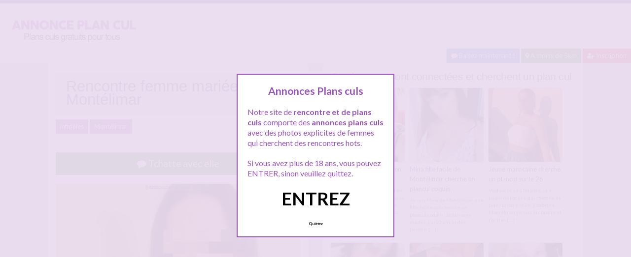

--- FILE ---
content_type: text/html; charset=UTF-8
request_url: http://www.annonce-plancul.com/rencontre-femme-mariee-de-montelimar/
body_size: 10952
content:
<!doctype html>
<!--[if lt IE 7]> <html lang="fr-FR" class="no-js lt-ie9 lt-ie8 lt-ie7" > <![endif]-->
<!--[if IE 7]>    <html lang="fr-FR" class="no-js ie7 lt-ie9 lt-ie8"> <![endif]-->
<!--[if IE 8]>    <html lang="fr-FR" class="no-js ie8 lt-ie9"> <![endif]-->
<!--[if gt IE 8]><!--> <html lang="fr-FR" class="no-js"> <!--<![endif]-->
<head>
<meta charset="UTF-8">
<meta name="viewport" content="width=device-width, initial-scale=1, maximum-scale=1">
<link rel="stylesheet" href="/wp-content/themes/pinfinity/css/bootstrap.min.css">
<link rel="stylesheet" href="https://cdnjs.cloudflare.com/ajax/libs/font-awesome/4.7.0/css/font-awesome.min.css">
<script src="https://code.jquery.com/jquery-3.3.1.slim.min.js" integrity="sha384-q8i/X+965DzO0rT7abK41JStQIAqVgRVzpbzo5smXKp4YfRvH+8abtTE1Pi6jizo" crossorigin="anonymous"></script>
<script src="https://cdnjs.cloudflare.com/ajax/libs/popper.js/1.14.7/umd/popper.min.js" integrity="sha384-UO2eT0CpHqdSJQ6hJty5KVphtPhzWj9WO1clHTMGa3JDZwrnQq4sF86dIHNDz0W1" crossorigin="anonymous"></script>
<script src="https://stackpath.bootstrapcdn.com/bootstrap/4.3.1/js/bootstrap.min.js" integrity="sha384-JjSmVgyd0p3pXB1rRibZUAYoIIy6OrQ6VrjIEaFf/nJGzIxFDsf4x0xIM+B07jRM" crossorigin="anonymous"></script>
<!-- This content is the property of annonce-plancul.COM -->
<!-- no copy is allowed - Since Jan 2015 -->
<script type="text/javascript" language="javascript" src="/wp-content/themes/pinfinity/disclamer.js"></script>
<meta name='robots' content='index, follow, max-image-preview:large, max-snippet:-1, max-video-preview:-1' />
	<style>img:is([sizes="auto" i], [sizes^="auto," i]) { contain-intrinsic-size: 3000px 1500px }</style>
	
	<!-- This site is optimized with the Yoast SEO plugin v25.2 - https://yoast.com/wordpress/plugins/seo/ -->
	<title>Rencontre femme mariée de Montélimar - Annonce-plancul.com</title>
	<meta name="description" content="Bonjour a tous, J&#039; habite a Montélimar quartier du bouquet, je suis une femme mariée et je voudrai faire des rencontres coquines, trouver un plancul . Mon" />
	<link rel="canonical" href="https://www.annonce-plancul.com/rencontre-femme-mariee-de-montelimar/" />
	<meta name="twitter:label1" content="Écrit par" />
	<meta name="twitter:data1" content="admin" />
	<meta name="twitter:label2" content="Durée de lecture estimée" />
	<meta name="twitter:data2" content="1 minute" />
	<script type="application/ld+json" class="yoast-schema-graph">{"@context":"https://schema.org","@graph":[{"@type":"Article","@id":"https://www.annonce-plancul.com/rencontre-femme-mariee-de-montelimar/#article","isPartOf":{"@id":"https://www.annonce-plancul.com/rencontre-femme-mariee-de-montelimar/"},"author":{"name":"admin","@id":"https://www.annonce-plancul.com/#/schema/person/07aa1ab088d36d04e55f173f4882643f"},"headline":"Rencontre femme mariée de Montélimar","datePublished":"2024-03-31T19:12:10+00:00","mainEntityOfPage":{"@id":"https://www.annonce-plancul.com/rencontre-femme-mariee-de-montelimar/"},"wordCount":172,"publisher":{"@id":"https://www.annonce-plancul.com/#organization"},"image":{"@id":"https://www.annonce-plancul.com/rencontre-femme-mariee-de-montelimar/#primaryimage"},"thumbnailUrl":"https://www.annonce-plancul.com/wp-content/uploads/2020/04/annonce-plancul01-85.jpg","keywords":["baise femme mariée","infidèles","plan cul Montélimar","plancul femme mariée","plancul Montélimar","rencontre femme mariée","sexe Montélimar"],"articleSection":["infidèles","Montélimar"],"inLanguage":"fr-FR"},{"@type":"WebPage","@id":"https://www.annonce-plancul.com/rencontre-femme-mariee-de-montelimar/","url":"https://www.annonce-plancul.com/rencontre-femme-mariee-de-montelimar/","name":"Rencontre femme mariée de Montélimar - Annonce-plancul.com","isPartOf":{"@id":"https://www.annonce-plancul.com/#website"},"primaryImageOfPage":{"@id":"https://www.annonce-plancul.com/rencontre-femme-mariee-de-montelimar/#primaryimage"},"image":{"@id":"https://www.annonce-plancul.com/rencontre-femme-mariee-de-montelimar/#primaryimage"},"thumbnailUrl":"https://www.annonce-plancul.com/wp-content/uploads/2020/04/annonce-plancul01-85.jpg","datePublished":"2024-03-31T19:12:10+00:00","description":"Bonjour a tous, J' habite a Montélimar quartier du bouquet, je suis une femme mariée et je voudrai faire des rencontres coquines, trouver un plancul . Mon","breadcrumb":{"@id":"https://www.annonce-plancul.com/rencontre-femme-mariee-de-montelimar/#breadcrumb"},"inLanguage":"fr-FR","potentialAction":[{"@type":"ReadAction","target":["https://www.annonce-plancul.com/rencontre-femme-mariee-de-montelimar/"]}]},{"@type":"ImageObject","inLanguage":"fr-FR","@id":"https://www.annonce-plancul.com/rencontre-femme-mariee-de-montelimar/#primaryimage","url":"https://www.annonce-plancul.com/wp-content/uploads/2020/04/annonce-plancul01-85.jpg","contentUrl":"https://www.annonce-plancul.com/wp-content/uploads/2020/04/annonce-plancul01-85.jpg","width":600,"height":600,"caption":"Rencontre femme mariée de Montélimar"},{"@type":"BreadcrumbList","@id":"https://www.annonce-plancul.com/rencontre-femme-mariee-de-montelimar/#breadcrumb","itemListElement":[{"@type":"ListItem","position":1,"name":"Toutes les annonces plans culs","item":"https://www.annonce-plancul.com/"},{"@type":"ListItem","position":2,"name":"Auvergne-Rhône-Alpes","item":"https://www.annonce-plancul.com/gratuit/auvergne-rhone-alpes/"},{"@type":"ListItem","position":3,"name":"Montélimar","item":"https://www.annonce-plancul.com/gratuit/auvergne-rhone-alpes/montelimar/"},{"@type":"ListItem","position":4,"name":"Rencontre femme mariée de Montélimar"}]},{"@type":"WebSite","@id":"https://www.annonce-plancul.com/#website","url":"https://www.annonce-plancul.com/","name":"Annonce Plan cul","description":"Annonces plans culs gratuits pou tous","publisher":{"@id":"https://www.annonce-plancul.com/#organization"},"alternateName":"Annonce-Plancul.com","potentialAction":[{"@type":"SearchAction","target":{"@type":"EntryPoint","urlTemplate":"https://www.annonce-plancul.com/?s={search_term_string}"},"query-input":{"@type":"PropertyValueSpecification","valueRequired":true,"valueName":"search_term_string"}}],"inLanguage":"fr-FR"},{"@type":"Organization","@id":"https://www.annonce-plancul.com/#organization","name":"Annonce-plancul.com","alternateName":"Annonces plans culs gratuits pour tous","url":"https://www.annonce-plancul.com/","logo":{"@type":"ImageObject","inLanguage":"fr-FR","@id":"https://www.annonce-plancul.com/#/schema/logo/image/","url":"http://www.annonce-plancul.com/wp-content/uploads/2020/04/logoannonceplancul.png","contentUrl":"http://www.annonce-plancul.com/wp-content/uploads/2020/04/logoannonceplancul.png","width":280,"height":70,"caption":"Annonce-plancul.com"},"image":{"@id":"https://www.annonce-plancul.com/#/schema/logo/image/"}},{"@type":"Person","@id":"https://www.annonce-plancul.com/#/schema/person/07aa1ab088d36d04e55f173f4882643f","name":"admin"}]}</script>
	<!-- / Yoast SEO plugin. -->


<link rel='dns-prefetch' href='//fonts.googleapis.com' />
<script type="text/javascript">
/* <![CDATA[ */
window._wpemojiSettings = {"baseUrl":"https:\/\/s.w.org\/images\/core\/emoji\/15.1.0\/72x72\/","ext":".png","svgUrl":"https:\/\/s.w.org\/images\/core\/emoji\/15.1.0\/svg\/","svgExt":".svg","source":{"concatemoji":"https:\/\/www.annonce-plancul.com\/wp-includes\/js\/wp-emoji-release.min.js?ver=6.8.1"}};
/*! This file is auto-generated */
!function(i,n){var o,s,e;function c(e){try{var t={supportTests:e,timestamp:(new Date).valueOf()};sessionStorage.setItem(o,JSON.stringify(t))}catch(e){}}function p(e,t,n){e.clearRect(0,0,e.canvas.width,e.canvas.height),e.fillText(t,0,0);var t=new Uint32Array(e.getImageData(0,0,e.canvas.width,e.canvas.height).data),r=(e.clearRect(0,0,e.canvas.width,e.canvas.height),e.fillText(n,0,0),new Uint32Array(e.getImageData(0,0,e.canvas.width,e.canvas.height).data));return t.every(function(e,t){return e===r[t]})}function u(e,t,n){switch(t){case"flag":return n(e,"\ud83c\udff3\ufe0f\u200d\u26a7\ufe0f","\ud83c\udff3\ufe0f\u200b\u26a7\ufe0f")?!1:!n(e,"\ud83c\uddfa\ud83c\uddf3","\ud83c\uddfa\u200b\ud83c\uddf3")&&!n(e,"\ud83c\udff4\udb40\udc67\udb40\udc62\udb40\udc65\udb40\udc6e\udb40\udc67\udb40\udc7f","\ud83c\udff4\u200b\udb40\udc67\u200b\udb40\udc62\u200b\udb40\udc65\u200b\udb40\udc6e\u200b\udb40\udc67\u200b\udb40\udc7f");case"emoji":return!n(e,"\ud83d\udc26\u200d\ud83d\udd25","\ud83d\udc26\u200b\ud83d\udd25")}return!1}function f(e,t,n){var r="undefined"!=typeof WorkerGlobalScope&&self instanceof WorkerGlobalScope?new OffscreenCanvas(300,150):i.createElement("canvas"),a=r.getContext("2d",{willReadFrequently:!0}),o=(a.textBaseline="top",a.font="600 32px Arial",{});return e.forEach(function(e){o[e]=t(a,e,n)}),o}function t(e){var t=i.createElement("script");t.src=e,t.defer=!0,i.head.appendChild(t)}"undefined"!=typeof Promise&&(o="wpEmojiSettingsSupports",s=["flag","emoji"],n.supports={everything:!0,everythingExceptFlag:!0},e=new Promise(function(e){i.addEventListener("DOMContentLoaded",e,{once:!0})}),new Promise(function(t){var n=function(){try{var e=JSON.parse(sessionStorage.getItem(o));if("object"==typeof e&&"number"==typeof e.timestamp&&(new Date).valueOf()<e.timestamp+604800&&"object"==typeof e.supportTests)return e.supportTests}catch(e){}return null}();if(!n){if("undefined"!=typeof Worker&&"undefined"!=typeof OffscreenCanvas&&"undefined"!=typeof URL&&URL.createObjectURL&&"undefined"!=typeof Blob)try{var e="postMessage("+f.toString()+"("+[JSON.stringify(s),u.toString(),p.toString()].join(",")+"));",r=new Blob([e],{type:"text/javascript"}),a=new Worker(URL.createObjectURL(r),{name:"wpTestEmojiSupports"});return void(a.onmessage=function(e){c(n=e.data),a.terminate(),t(n)})}catch(e){}c(n=f(s,u,p))}t(n)}).then(function(e){for(var t in e)n.supports[t]=e[t],n.supports.everything=n.supports.everything&&n.supports[t],"flag"!==t&&(n.supports.everythingExceptFlag=n.supports.everythingExceptFlag&&n.supports[t]);n.supports.everythingExceptFlag=n.supports.everythingExceptFlag&&!n.supports.flag,n.DOMReady=!1,n.readyCallback=function(){n.DOMReady=!0}}).then(function(){return e}).then(function(){var e;n.supports.everything||(n.readyCallback(),(e=n.source||{}).concatemoji?t(e.concatemoji):e.wpemoji&&e.twemoji&&(t(e.twemoji),t(e.wpemoji)))}))}((window,document),window._wpemojiSettings);
/* ]]> */
</script>
<link rel='stylesheet' id='fancybox-css' href='https://www.annonce-plancul.com/wp-content/themes/pinfinity/panel/scripts/fancybox-2.1.5/jquery.fancybox.css?ver=2.1.5' type='text/css' media='all' />
<style id='wp-emoji-styles-inline-css' type='text/css'>

	img.wp-smiley, img.emoji {
		display: inline !important;
		border: none !important;
		box-shadow: none !important;
		height: 1em !important;
		width: 1em !important;
		margin: 0 0.07em !important;
		vertical-align: -0.1em !important;
		background: none !important;
		padding: 0 !important;
	}
</style>
<link rel='stylesheet' id='wp-block-library-css' href='https://www.annonce-plancul.com/wp-includes/css/dist/block-library/style.min.css?ver=6.8.1' type='text/css' media='all' />
<style id='classic-theme-styles-inline-css' type='text/css'>
/*! This file is auto-generated */
.wp-block-button__link{color:#fff;background-color:#32373c;border-radius:9999px;box-shadow:none;text-decoration:none;padding:calc(.667em + 2px) calc(1.333em + 2px);font-size:1.125em}.wp-block-file__button{background:#32373c;color:#fff;text-decoration:none}
</style>
<style id='global-styles-inline-css' type='text/css'>
:root{--wp--preset--aspect-ratio--square: 1;--wp--preset--aspect-ratio--4-3: 4/3;--wp--preset--aspect-ratio--3-4: 3/4;--wp--preset--aspect-ratio--3-2: 3/2;--wp--preset--aspect-ratio--2-3: 2/3;--wp--preset--aspect-ratio--16-9: 16/9;--wp--preset--aspect-ratio--9-16: 9/16;--wp--preset--color--black: #000000;--wp--preset--color--cyan-bluish-gray: #abb8c3;--wp--preset--color--white: #ffffff;--wp--preset--color--pale-pink: #f78da7;--wp--preset--color--vivid-red: #cf2e2e;--wp--preset--color--luminous-vivid-orange: #ff6900;--wp--preset--color--luminous-vivid-amber: #fcb900;--wp--preset--color--light-green-cyan: #7bdcb5;--wp--preset--color--vivid-green-cyan: #00d084;--wp--preset--color--pale-cyan-blue: #8ed1fc;--wp--preset--color--vivid-cyan-blue: #0693e3;--wp--preset--color--vivid-purple: #9b51e0;--wp--preset--gradient--vivid-cyan-blue-to-vivid-purple: linear-gradient(135deg,rgba(6,147,227,1) 0%,rgb(155,81,224) 100%);--wp--preset--gradient--light-green-cyan-to-vivid-green-cyan: linear-gradient(135deg,rgb(122,220,180) 0%,rgb(0,208,130) 100%);--wp--preset--gradient--luminous-vivid-amber-to-luminous-vivid-orange: linear-gradient(135deg,rgba(252,185,0,1) 0%,rgba(255,105,0,1) 100%);--wp--preset--gradient--luminous-vivid-orange-to-vivid-red: linear-gradient(135deg,rgba(255,105,0,1) 0%,rgb(207,46,46) 100%);--wp--preset--gradient--very-light-gray-to-cyan-bluish-gray: linear-gradient(135deg,rgb(238,238,238) 0%,rgb(169,184,195) 100%);--wp--preset--gradient--cool-to-warm-spectrum: linear-gradient(135deg,rgb(74,234,220) 0%,rgb(151,120,209) 20%,rgb(207,42,186) 40%,rgb(238,44,130) 60%,rgb(251,105,98) 80%,rgb(254,248,76) 100%);--wp--preset--gradient--blush-light-purple: linear-gradient(135deg,rgb(255,206,236) 0%,rgb(152,150,240) 100%);--wp--preset--gradient--blush-bordeaux: linear-gradient(135deg,rgb(254,205,165) 0%,rgb(254,45,45) 50%,rgb(107,0,62) 100%);--wp--preset--gradient--luminous-dusk: linear-gradient(135deg,rgb(255,203,112) 0%,rgb(199,81,192) 50%,rgb(65,88,208) 100%);--wp--preset--gradient--pale-ocean: linear-gradient(135deg,rgb(255,245,203) 0%,rgb(182,227,212) 50%,rgb(51,167,181) 100%);--wp--preset--gradient--electric-grass: linear-gradient(135deg,rgb(202,248,128) 0%,rgb(113,206,126) 100%);--wp--preset--gradient--midnight: linear-gradient(135deg,rgb(2,3,129) 0%,rgb(40,116,252) 100%);--wp--preset--font-size--small: 13px;--wp--preset--font-size--medium: 20px;--wp--preset--font-size--large: 36px;--wp--preset--font-size--x-large: 42px;--wp--preset--spacing--20: 0.44rem;--wp--preset--spacing--30: 0.67rem;--wp--preset--spacing--40: 1rem;--wp--preset--spacing--50: 1.5rem;--wp--preset--spacing--60: 2.25rem;--wp--preset--spacing--70: 3.38rem;--wp--preset--spacing--80: 5.06rem;--wp--preset--shadow--natural: 6px 6px 9px rgba(0, 0, 0, 0.2);--wp--preset--shadow--deep: 12px 12px 50px rgba(0, 0, 0, 0.4);--wp--preset--shadow--sharp: 6px 6px 0px rgba(0, 0, 0, 0.2);--wp--preset--shadow--outlined: 6px 6px 0px -3px rgba(255, 255, 255, 1), 6px 6px rgba(0, 0, 0, 1);--wp--preset--shadow--crisp: 6px 6px 0px rgba(0, 0, 0, 1);}:where(.is-layout-flex){gap: 0.5em;}:where(.is-layout-grid){gap: 0.5em;}body .is-layout-flex{display: flex;}.is-layout-flex{flex-wrap: wrap;align-items: center;}.is-layout-flex > :is(*, div){margin: 0;}body .is-layout-grid{display: grid;}.is-layout-grid > :is(*, div){margin: 0;}:where(.wp-block-columns.is-layout-flex){gap: 2em;}:where(.wp-block-columns.is-layout-grid){gap: 2em;}:where(.wp-block-post-template.is-layout-flex){gap: 1.25em;}:where(.wp-block-post-template.is-layout-grid){gap: 1.25em;}.has-black-color{color: var(--wp--preset--color--black) !important;}.has-cyan-bluish-gray-color{color: var(--wp--preset--color--cyan-bluish-gray) !important;}.has-white-color{color: var(--wp--preset--color--white) !important;}.has-pale-pink-color{color: var(--wp--preset--color--pale-pink) !important;}.has-vivid-red-color{color: var(--wp--preset--color--vivid-red) !important;}.has-luminous-vivid-orange-color{color: var(--wp--preset--color--luminous-vivid-orange) !important;}.has-luminous-vivid-amber-color{color: var(--wp--preset--color--luminous-vivid-amber) !important;}.has-light-green-cyan-color{color: var(--wp--preset--color--light-green-cyan) !important;}.has-vivid-green-cyan-color{color: var(--wp--preset--color--vivid-green-cyan) !important;}.has-pale-cyan-blue-color{color: var(--wp--preset--color--pale-cyan-blue) !important;}.has-vivid-cyan-blue-color{color: var(--wp--preset--color--vivid-cyan-blue) !important;}.has-vivid-purple-color{color: var(--wp--preset--color--vivid-purple) !important;}.has-black-background-color{background-color: var(--wp--preset--color--black) !important;}.has-cyan-bluish-gray-background-color{background-color: var(--wp--preset--color--cyan-bluish-gray) !important;}.has-white-background-color{background-color: var(--wp--preset--color--white) !important;}.has-pale-pink-background-color{background-color: var(--wp--preset--color--pale-pink) !important;}.has-vivid-red-background-color{background-color: var(--wp--preset--color--vivid-red) !important;}.has-luminous-vivid-orange-background-color{background-color: var(--wp--preset--color--luminous-vivid-orange) !important;}.has-luminous-vivid-amber-background-color{background-color: var(--wp--preset--color--luminous-vivid-amber) !important;}.has-light-green-cyan-background-color{background-color: var(--wp--preset--color--light-green-cyan) !important;}.has-vivid-green-cyan-background-color{background-color: var(--wp--preset--color--vivid-green-cyan) !important;}.has-pale-cyan-blue-background-color{background-color: var(--wp--preset--color--pale-cyan-blue) !important;}.has-vivid-cyan-blue-background-color{background-color: var(--wp--preset--color--vivid-cyan-blue) !important;}.has-vivid-purple-background-color{background-color: var(--wp--preset--color--vivid-purple) !important;}.has-black-border-color{border-color: var(--wp--preset--color--black) !important;}.has-cyan-bluish-gray-border-color{border-color: var(--wp--preset--color--cyan-bluish-gray) !important;}.has-white-border-color{border-color: var(--wp--preset--color--white) !important;}.has-pale-pink-border-color{border-color: var(--wp--preset--color--pale-pink) !important;}.has-vivid-red-border-color{border-color: var(--wp--preset--color--vivid-red) !important;}.has-luminous-vivid-orange-border-color{border-color: var(--wp--preset--color--luminous-vivid-orange) !important;}.has-luminous-vivid-amber-border-color{border-color: var(--wp--preset--color--luminous-vivid-amber) !important;}.has-light-green-cyan-border-color{border-color: var(--wp--preset--color--light-green-cyan) !important;}.has-vivid-green-cyan-border-color{border-color: var(--wp--preset--color--vivid-green-cyan) !important;}.has-pale-cyan-blue-border-color{border-color: var(--wp--preset--color--pale-cyan-blue) !important;}.has-vivid-cyan-blue-border-color{border-color: var(--wp--preset--color--vivid-cyan-blue) !important;}.has-vivid-purple-border-color{border-color: var(--wp--preset--color--vivid-purple) !important;}.has-vivid-cyan-blue-to-vivid-purple-gradient-background{background: var(--wp--preset--gradient--vivid-cyan-blue-to-vivid-purple) !important;}.has-light-green-cyan-to-vivid-green-cyan-gradient-background{background: var(--wp--preset--gradient--light-green-cyan-to-vivid-green-cyan) !important;}.has-luminous-vivid-amber-to-luminous-vivid-orange-gradient-background{background: var(--wp--preset--gradient--luminous-vivid-amber-to-luminous-vivid-orange) !important;}.has-luminous-vivid-orange-to-vivid-red-gradient-background{background: var(--wp--preset--gradient--luminous-vivid-orange-to-vivid-red) !important;}.has-very-light-gray-to-cyan-bluish-gray-gradient-background{background: var(--wp--preset--gradient--very-light-gray-to-cyan-bluish-gray) !important;}.has-cool-to-warm-spectrum-gradient-background{background: var(--wp--preset--gradient--cool-to-warm-spectrum) !important;}.has-blush-light-purple-gradient-background{background: var(--wp--preset--gradient--blush-light-purple) !important;}.has-blush-bordeaux-gradient-background{background: var(--wp--preset--gradient--blush-bordeaux) !important;}.has-luminous-dusk-gradient-background{background: var(--wp--preset--gradient--luminous-dusk) !important;}.has-pale-ocean-gradient-background{background: var(--wp--preset--gradient--pale-ocean) !important;}.has-electric-grass-gradient-background{background: var(--wp--preset--gradient--electric-grass) !important;}.has-midnight-gradient-background{background: var(--wp--preset--gradient--midnight) !important;}.has-small-font-size{font-size: var(--wp--preset--font-size--small) !important;}.has-medium-font-size{font-size: var(--wp--preset--font-size--medium) !important;}.has-large-font-size{font-size: var(--wp--preset--font-size--large) !important;}.has-x-large-font-size{font-size: var(--wp--preset--font-size--x-large) !important;}
:where(.wp-block-post-template.is-layout-flex){gap: 1.25em;}:where(.wp-block-post-template.is-layout-grid){gap: 1.25em;}
:where(.wp-block-columns.is-layout-flex){gap: 2em;}:where(.wp-block-columns.is-layout-grid){gap: 2em;}
:root :where(.wp-block-pullquote){font-size: 1.5em;line-height: 1.6;}
</style>
<link rel='stylesheet' id='google-font-lato-yanone-kaffeesatz-css' href='http://fonts.googleapis.com/css?family=Lato%3A400%2C700%2C400italic%7CYanone+Kaffeesatz&#038;ver=6.8.1' type='text/css' media='all' />
<link rel='stylesheet' id='ci-style-css' href='https://www.annonce-plancul.com/wp-content/themes/pinfinity/style.css?ver=1.8' type='text/css' media='screen' />
<link rel='stylesheet' id='ci-color-scheme-css' href='https://www.annonce-plancul.com/wp-content/themes/pinfinity/colors/purple.css?ver=6.8.1' type='text/css' media='all' />
<link rel='stylesheet' id='taxopress-frontend-css-css' href='https://www.annonce-plancul.com/wp-content/plugins/simple-tags/assets/frontend/css/frontend.css?ver=3.36.0' type='text/css' media='all' />
<script type="text/javascript" src="https://www.annonce-plancul.com/wp-includes/js/jquery/jquery.min.js?ver=3.7.1" id="jquery-core-js"></script>
<script type="text/javascript" src="https://www.annonce-plancul.com/wp-includes/js/jquery/jquery-migrate.min.js?ver=3.4.1" id="jquery-migrate-js"></script>
<script type="text/javascript" src="https://www.annonce-plancul.com/wp-content/themes/pinfinity/panel/scripts/modernizr-2.6.2.js?ver=6.8.1" id="modernizr-js"></script>
<script type="text/javascript" src="https://www.annonce-plancul.com/wp-content/plugins/simple-tags/assets/frontend/js/frontend.js?ver=3.36.0" id="taxopress-frontend-js-js"></script>
<link rel="https://api.w.org/" href="https://www.annonce-plancul.com/wp-json/" /><link rel="alternate" title="JSON" type="application/json" href="https://www.annonce-plancul.com/wp-json/wp/v2/posts/2862" /><link rel="EditURI" type="application/rsd+xml" title="RSD" href="https://www.annonce-plancul.com/xmlrpc.php?rsd" />
<meta name="generator" content="WordPress 6.8.1" />
<link rel='shortlink' href='https://www.annonce-plancul.com/?p=2862' />
<link rel="alternate" title="oEmbed (JSON)" type="application/json+oembed" href="https://www.annonce-plancul.com/wp-json/oembed/1.0/embed?url=https%3A%2F%2Fwww.annonce-plancul.com%2Frencontre-femme-mariee-de-montelimar%2F" />
<link rel="alternate" title="oEmbed (XML)" type="text/xml+oembed" href="https://www.annonce-plancul.com/wp-json/oembed/1.0/embed?url=https%3A%2F%2Fwww.annonce-plancul.com%2Frencontre-femme-mariee-de-montelimar%2F&#038;format=xml" />
<script type="text/javascript">
	window._wp_rp_static_base_url = 'https://wprp.sovrn.com/static/';
	window._wp_rp_wp_ajax_url = "https://www.annonce-plancul.com/wp-admin/admin-ajax.php";
	window._wp_rp_plugin_version = '3.6.4';
	window._wp_rp_post_id = '2862';
	window._wp_rp_num_rel_posts = '6';
	window._wp_rp_thumbnails = true;
	window._wp_rp_post_title = 'Rencontre+femme+mari%C3%A9e+de+Mont%C3%A9limar';
	window._wp_rp_post_tags = ['rencontre+femme+mari%C3%A9e', 'infid%C3%A8les', 'plancul+mont%C3%A9limar', 'baise+femme+mari%C3%A9e', 'plancul+femme+mari%C3%A9e', 'sexe+mont%C3%A9limar', 'plan+cul+mont%C3%A9limar', 'mont%C3%A9limar', 'infid%C3%A8les', 'joli', 'en', 'le', 'bouquet', 'du', 'pa', 'jai', 'sexi', 'femm', 'homm', 'la', 'mari', 'mont', 'de', 'aux'];
	window._wp_rp_promoted_content = true;
</script>
<link rel="stylesheet" href="https://www.annonce-plancul.com/wp-content/plugins/wordpress-23-related-posts-plugin/static/themes/vertical.css?version=3.6.4" />
<!-- Analytics by WP Statistics - https://wp-statistics.com -->
<!-- Google tag (gtag.js) -->
<script async src="https://www.googletagmanager.com/gtag/js?id=G-FY40FPJDX6"></script>
<script>
  window.dataLayer = window.dataLayer || [];
  function gtag(){dataLayer.push(arguments);}
  gtag('js', new Date());

  gtag('config', 'G-FY40FPJDX6');
</script><link rel="apple-touch-icon" href="http://www.annonce-plancul.com/wp-content/uploads/2020/04/logoannonceplancul.png" /><link rel="apple-touch-icon" sizes="72x72" href="http://www.annonce-plancul.com/wp-content/uploads/2020/04/logoannonceplancul.png" /><link rel="apple-touch-icon" sizes="114x114" href="http://www.annonce-plancul.com/wp-content/uploads/2020/04/logoannonceplancul.png" /><link rel="pingback" href="https://www.annonce-plancul.com/xmlrpc.php" /><link rel="icon" href="https://www.annonce-plancul.com/wp-content/uploads/2024/11/cropped-favicon-32x32.png" sizes="32x32" />
<link rel="icon" href="https://www.annonce-plancul.com/wp-content/uploads/2024/11/cropped-favicon-192x192.png" sizes="192x192" />
<link rel="apple-touch-icon" href="https://www.annonce-plancul.com/wp-content/uploads/2024/11/cropped-favicon-180x180.png" />
<meta name="msapplication-TileImage" content="https://www.annonce-plancul.com/wp-content/uploads/2024/11/cropped-favicon-270x270.png" />
				<style type="text/css">
					body{background-color: #e0e0e0;background-repeat: repeat;} 				</style>
						</head>
<body class="wp-singular post-template-default single single-post postid-2862 single-format-standard wp-theme-pinfinity ci-pinfinity ci-pinfinity-1-8 ci-scheme-purple">
<header id="header">
	<div class="pre-head show-on-mobile">
		<div class="wrap group">
			<div class="pre-head-wgt group">
							</div>
		</div>
	</div>
	<div id="site-head">
		<div class="wrap group">
			<hgroup class="logo imglogo">
				<p><a title="Annonce PLANCUL" href="https://www.annonce-plancul.com"><img src="http://www.annonce-plancul.com/wp-content/uploads/2020/04/logoannonceplancul.png" alt="Annonce PLANCUL" /></a></p>			</hgroup>

			<div class="header-wgt group">
							</div>
		</div>
	</div>
	
	<div align=right><a title="Baisez maintenant !" href="https://www.leplancul.com/ouverture-compte/go.php" target="_blank" class="btn btn-sm btn-primary active"><i class="fa fa-comment" aria-hidden="true"></i> Baisez maintenant !</a>

			 <a title="A moins de 5KM" href="/gratuit/proche-de-vous/" class="btn btn-sm btn-success active"><i class="fa fa-map-marker"></i> A moins de 5km</a>
		<a title="Inscription pour un plan cul gratuit" href="/inscription-gratuite/" class="btn btn-sm btn-danger active"><i class="fa fa-user-plus"></i> Inscription</a>
		</div>	
	
</header>
<div class="modal fade bd-tchat-modal-lg" tabindex="-1" role="dialog" aria-labelledby="myLargeModalLabel" aria-hidden="true">
	    <div class="modal-dialog modal-lg">
	      <div class="modal-content">
	      <div class="modal-header">
	              <button type="button" class="close" data-dismiss="modal" aria-label="Close"><span aria-hidden="true">&times;</span></button>
         	</div>
	      <iframe src="/wp-content/plugins/fakechat/?logo_profile=https://www.annonce-plancul.com/wp-content/uploads/2020/04/annonce-plancul01-85.jpg&param=1" width="100%" height="620">
	      	    <p>Ne fonctionne pas sur votre pc</p>
</iframe>
	      </div>
	    </div>
</div><div class="inner-container group">
	<div class="box-hold group">
		<article id="post-2862" class="entry box format-standard post-2862 post type-post status-publish has-post-thumbnail hentry category-infideles category-montelimar tag-baise-femme-mariee tag-infideles tag-plan-cul-montelimar tag-plancul-femme-mariee tag-plancul-montelimar tag-rencontre-femme-mariee tag-sexe-montelimar">
			<div class="entry-intro">
				<div class="card bg-light mb-2">
				  	<div class="card-header"><h1>Rencontre femme mariée de Montélimar</h1></div>
				</div>
				<a title="Annonces plans culs infidèles" href="https://www.annonce-plancul.com/gratuit/infideles/" class="btn btn-info active btn-sm">infidèles</a> <a title="Annonces plans culs Montélimar" href="https://www.annonce-plancul.com/gratuit/montelimar/" class="btn btn-info active btn-sm">Montélimar</a> 			
			</div>
			<div class="entry-intro">
	   <button type="button" class="btn btn-lg btn-success btn-block active" title="Tchat plan cul" data-toggle="modal" data-target=".bd-tchat-modal-lg" rel="nofollow"><i class="fa fa-comment"></i> Tchatte avec elle</button>
 
<br />
	<figure class="entry-image">
		<a href="#" data-toggle="modal" rel="nofollow"  data-target=".bd-tchat-modal-lg"><img src="https://www.annonce-plancul.com/wp-content/uploads/2020/04/annonce-plancul01-85-500x500.jpg" class="attachment-ci_listing_thumb size-ci_listing_thumb wp-post-image" alt="Rencontre femme mariée de Montélimar" decoding="async" fetchpriority="high" /></a>	</figure>
 <br />
<div align="center"><span class="badge badge-secondary"><i class="fa fa-check-square"></i> Connexion : Ce matin</span> <span class="badge badge-info"><i class="fa fa-area-chart"></i> 1 135 Followers</span></div>

<br />
<div class="clear"></div>
<div class="entry-content group">
	<p>Bonjour a tous,</p>
<p>J&rsquo; habite a Montélimar quartier du bouquet, je suis une femme mariée et je voudrai faire des rencontres coquines, trouver un plancul .</p>
<p>Mon Homme est souvent en déplacement et je réclame un amant attentionné, qui me fera sentir désirable. Je suis sexy, jolie, grande (1m74) et j&rsquo;ai envie de m&rsquo;amuser en son absence.</p>
<p>Notre relation devra restée discrète, nous pourrons sortir mais pas aux alentours, si vous voulez passé des soirées a l’hôtel suis op. Je ne peux pas recevoir, mes voisins sont trop curieux.</p>
<p>J&rsquo;adore les vêtements sexy, les tenues provocantes mais surtout les sous-vêtements qui mettent en valeur mon corps svelte et mes formes. Si vous voulez une vrai salope je suis celle qu&rsquo;il vous faut. Je suis vraiment très coquine et j&rsquo;adore vous allumez et faire monté la pression. Ainsi l&rsquo;atmosphère devient plus&#8230;&#8230;&#8230;. caliente.</p>
<p>Je vous répondrez le soir uniquement.</p>
<p>Je vous embrasse partout.</p>
</div>
<br />
<div class="alert alert-danger">
   <h2 class="alert-heading"><i class="fa fa-tags" aria-hidden="true"></i> Plus d'annonces plans culs :</h2>
   <div><a title="baise femme mariée" href="https://www.annonce-plancul.com/recherche/baise-femme-mariee/"><span class="badge badge-danger">baise femme mariée</span></a> <a title="infidèles" href="https://www.annonce-plancul.com/recherche/infideles/"><span class="badge badge-danger">infidèles</span></a> <a title="plan cul Montélimar" href="https://www.annonce-plancul.com/recherche/plan-cul-montelimar/"><span class="badge badge-danger">plan cul Montélimar</span></a> <a title="plancul femme mariée" href="https://www.annonce-plancul.com/recherche/plancul-femme-mariee/"><span class="badge badge-danger">plancul femme mariée</span></a> <a title="plancul Montélimar" href="https://www.annonce-plancul.com/recherche/plancul-montelimar/"><span class="badge badge-danger">plancul Montélimar</span></a> <a title="rencontre femme mariée" href="https://www.annonce-plancul.com/recherche/rencontre-femme-mariee/"><span class="badge badge-danger">rencontre femme mariée</span></a> <a title="sexe Montélimar" href="https://www.annonce-plancul.com/recherche/sexe-montelimar/"><span class="badge badge-danger">sexe Montélimar</span></a> </div>
</div>
<div class="text-droite"><button type="button" class="btn btn-sm btn-primary"><a href="https://www.annonce-plancul.com/rencontre-une-femme-mature-du-69-chez-elle/" rel="prev">Rencontre une femme mature du 69 chez elle</a> <i class="fa fa-angle-double-right" aria-hidden="true"></i></button></div><br />
<div class="text-gauche"><button type="button" class="btn btn-sm btn-primary"><i class="fa fa-angle-double-left" aria-hidden="true"></i> <a href="https://www.annonce-plancul.com/rencontre-coquine-a-villeurbanne/" rel="next">Rencontre coquine a Villeurbanne</a></button></div>
<div class="clear"></div>
<br />		</article>
	</div>
<div class="box-hold">
<div class="box comment-form">
	<div class="box-content">
       
<div class="wp_rp_wrap  wp_rp_vertical" id="wp_rp_first"><div class="wp_rp_content"><h3 class="related_post_title">Ces femmes sont connectées et cherchent un plan cul</h3><ul class="related_post wp_rp"><li data-position="0" data-poid="in-2863" data-post-type="none" ><a href="https://www.annonce-plancul.com/montilienne-veut-aller-en-club-libertin/" class="wp_rp_thumbnail"><img src="https://www.annonce-plancul.com/wp-content/uploads/2020/04/annonce-plancul01-86-150x150.jpg" alt="Montilienne veut aller en club libertin" width="150" height="150" /></a><a href="https://www.annonce-plancul.com/montilienne-veut-aller-en-club-libertin/" class="wp_rp_title">Montilienne veut aller en club libertin</a> <small class="wp_rp_excerpt">Bonsoir, je m'appelle Amandine et je suis Montilienne et je veux aller en club libertin.

Ce sera une première fois pour moi et [&hellip;]</small></li><li data-position="1" data-poid="in-2865" data-post-type="none" ><a href="https://www.annonce-plancul.com/mina-fille-facile-de-montelimar-cherche-un-plancul-coquin/" class="wp_rp_thumbnail"><img src="https://www.annonce-plancul.com/wp-content/uploads/2020/04/annonce-plancul01-88-150x150.jpg" alt="Mina fille facile de Montélimar cherche un plancul coquin" width="150" height="150" /></a><a href="https://www.annonce-plancul.com/mina-fille-facile-de-montelimar-cherche-un-plancul-coquin/" class="wp_rp_title">Mina fille facile de Montélimar cherche un plancul coquin</a> <small class="wp_rp_excerpt">Je suis Mina de Montélimar, une fille facile qui cherche un plancul coquin.  Je fais mes études, j'ai 23 ans et des besoins [&hellip;]</small></li><li data-position="2" data-poid="in-2864" data-post-type="none" ><a href="https://www.annonce-plancul.com/jeune-marocaine-cherche-un-plancul-sur-le-26/" class="wp_rp_thumbnail"><img src="https://www.annonce-plancul.com/wp-content/uploads/2020/04/annonce-plancul01-87-150x150.jpg" alt="Jeune marocaine cherche un plancul sur le 26" width="150" height="150" /></a><a href="https://www.annonce-plancul.com/jeune-marocaine-cherche-un-plancul-sur-le-26/" class="wp_rp_title">Jeune marocaine cherche un plancul sur le 26</a> <small class="wp_rp_excerpt">Youhou, je suis Najette, une jeune marocaine qui cherche un plan cul dans le 26.

J'habite à Montélimar, je suis étudiante et j'ai très [&hellip;]</small></li><li data-position="3" data-poid="in-2709" data-post-type="none" ><a href="https://www.annonce-plancul.com/rencontre-cul-quand-mari-absent-dep-67/" class="wp_rp_thumbnail"><img src="https://www.annonce-plancul.com/wp-content/uploads/2020/04/annonce-plancul01-32-150x150.jpg" alt="Rencontre cul quand mari absent dep 67" width="150" height="150" /></a><a href="https://www.annonce-plancul.com/rencontre-cul-quand-mari-absent-dep-67/" class="wp_rp_title">Rencontre cul quand mari absent dep 67</a> <small class="wp_rp_excerpt">Je suis ici pour faire des rencontres cul quand mon mari est abscent, je suis dans le 67 a Starsbourg . Je suis une femme mariée infidèle, [&hellip;]</small></li><li data-position="4" data-poid="in-2689" data-post-type="none" ><a href="https://www.annonce-plancul.com/annonce-plancul-femme-mariee-marseille/" class="wp_rp_thumbnail"><img src="https://www.annonce-plancul.com/wp-content/uploads/2020/04/annonce-plancul01-16-150x150.jpg" alt="Annonce plancul femme mariée marseille" width="150" height="150" /></a><a href="https://www.annonce-plancul.com/annonce-plancul-femme-mariee-marseille/" class="wp_rp_title">Annonce plancul femme mariée marseille</a> <small class="wp_rp_excerpt">Salut les coquins,

Je suis ici pour trouvé un plan cul, je suis une femme marié qui vit a Marseille!

Mon époux par souvent en mer et [&hellip;]</small></li><li data-position="5" data-poid="in-3919" data-post-type="none" ><a href="https://www.annonce-plancul.com/annonce-plan-cul-dune-demoiselle-gourmande-a-montelimar/" class="wp_rp_thumbnail"><img src="https://www.annonce-plancul.com/wp-content/uploads/2020/06/annplancul01-10-150x150.jpg" alt="Annonce plan cul d&rsquo;une demoiselle gourmande à Montélimar" width="150" height="150" /></a><a href="https://www.annonce-plancul.com/annonce-plan-cul-dune-demoiselle-gourmande-a-montelimar/" class="wp_rp_title">Annonce plan cul d&rsquo;une demoiselle gourmande à Montélimar</a> <small class="wp_rp_excerpt">Coucou tout le monde
Je cherche une soirée torride pour  vivre de bons moments sympa dans le respect .
La séduction a son importance, [&hellip;]</small></li></ul></div></div>
    </div>
</div>
<div class="box comment-form">
	<div class="box-content">
      Si tu veux un <strong><a href="https://www.planqparis.com/" title="plan q paris">plan Q paris</a></strong> essaye de trouver une <strong><a href="https://www.planqmaman.com/" title="maman salope">maman salope</a></strong> dans les annonces de sexe ...    </div>
</div>
<br />
<div class="box comment-form">
	<div class="box-content">
		<h3 class="related_post_title">Vous devriez sérieusement vous intéresser à ces femmes ! </h3>
		<div align="center">
		<iframe border="0" src="https://www.liensdecul.com/landing/pub02.php" style="border: none; height: 750px; width:100%;"></iframe>
		</div>
	</div>
</div>
</div></div>
<footer id="footer">
	<div class="wrap group">
		<div class="footer-text">
<strong><a href="http://www.annonce-plancul.com/" title="Annonce plan cul">Annonce-PLANCUL.COM</a> - Annonces plans culs gratuits.</strong><br />
Des annonces plans culs gratuits pour tous !<br />
Copyright 2002 &copy; <strong>Annonce-Plancul.com</strong><br />
<small><a href="http://www.annonce-plancul.com/sitemap_index.xml">Plan du site</a></small><br />
<br />
</div>
</div>
</footer>

<script type="speculationrules">
{"prefetch":[{"source":"document","where":{"and":[{"href_matches":"\/*"},{"not":{"href_matches":["\/wp-*.php","\/wp-admin\/*","\/wp-content\/uploads\/*","\/wp-content\/*","\/wp-content\/plugins\/*","\/wp-content\/themes\/pinfinity\/*","\/*\\?(.+)"]}},{"not":{"selector_matches":"a[rel~=\"nofollow\"]"}},{"not":{"selector_matches":".no-prefetch, .no-prefetch a"}}]},"eagerness":"conservative"}]}
</script>
<script type="text/javascript" src="https://www.annonce-plancul.com/wp-content/themes/pinfinity/panel/scripts/superfish.js?ver=6.8.1" id="jquery-superfish-js"></script>
<script type="text/javascript" src="https://www.annonce-plancul.com/wp-content/themes/pinfinity/js/jquery.jplayer.js?ver=6.8.1" id="jquery-jplayer-js"></script>
<script type="text/javascript" src="https://www.annonce-plancul.com/wp-content/themes/pinfinity/js/jquery.formLabels1.0.js?ver=6.8.1" id="jquery-formLabels-js"></script>
<script type="text/javascript" src="https://www.annonce-plancul.com/wp-content/themes/pinfinity/js/jquery.isotope.js?ver=6.8.1" id="jquery-isotope-js"></script>
<script type="text/javascript" src="https://www.annonce-plancul.com/wp-content/themes/pinfinity/js/jquery.infinitescroll.min.js?ver=6.8.1" id="jquery-infinitescroll-js"></script>
<script type="text/javascript" src="https://www.annonce-plancul.com/wp-content/themes/pinfinity/js/jquery.cook.js?ver=6.8.1" id="jquery-cookie-js"></script>
<script type="text/javascript" src="https://www.annonce-plancul.com/wp-content/themes/pinfinity/panel/scripts/jquery.flexslider-2.1-min.js?ver=6.8.1" id="jquery-flexslider-js"></script>
<script type="text/javascript" src="https://www.annonce-plancul.com/wp-content/themes/pinfinity/panel/scripts/jquery.fitvids.js?ver=1.1" id="jquery-fitVids-js"></script>
<script type="text/javascript" id="ci-front-scripts-js-extra">
/* <![CDATA[ */
var ThemeOption = {"slider_autoslide":"","slider_effect":"fade","slider_direction":"horizontal","slider_duration":"600","slider_speed":"3000","swfPath":"https:\/\/www.annonce-plancul.com\/wp-content\/themes\/pinfinity\/js"};
/* ]]> */
</script>
<script type="text/javascript" src="https://www.annonce-plancul.com/wp-content/themes/pinfinity/js/scripts.js?ver=1.8" id="ci-front-scripts-js"></script>
<script type="text/javascript" src="https://www.annonce-plancul.com/wp-content/themes/pinfinity/panel/scripts/fancybox-2.1.5/jquery.fancybox.pack.js?ver=2.1.5" id="fancybox-js"></script>
<script type="text/javascript" id="wp-postviews-cache-js-extra">
/* <![CDATA[ */
var viewsCacheL10n = {"admin_ajax_url":"https:\/\/www.annonce-plancul.com\/wp-admin\/admin-ajax.php","nonce":"1d9987e375","post_id":"2862"};
/* ]]> */
</script>
<script type="text/javascript" src="https://www.annonce-plancul.com/wp-content/plugins/wp-postviews/postviews-cache.js?ver=1.68" id="wp-postviews-cache-js"></script>
<script type="text/javascript" src="https://www.annonce-plancul.com/wp-content/themes/pinfinity/panel/components/retinajs/dist/retina.js?ver=1.3.0" id="retinajs-js"></script>
<script type="text/javascript" id="love-it-js-extra">
/* <![CDATA[ */
var love_it_vars = {"ajaxurl":"https:\/\/www.annonce-plancul.com\/wp-admin\/admin-ajax.php","nonce":"eec5311338","already_loved_message":"You have already loved this item.","error_message":"Sorry, there was a problem processing your request."};
/* ]]> */
</script>
<script type="text/javascript" src="https://www.annonce-plancul.com/wp-content/themes/pinfinity/js/loveit.js?ver=6.8.1" id="love-it-js"></script>
<script type="text/javascript" id="wp-statistics-tracker-js-extra">
/* <![CDATA[ */
var WP_Statistics_Tracker_Object = {"requestUrl":"https:\/\/www.annonce-plancul.com\/wp-json\/wp-statistics\/v2","ajaxUrl":"https:\/\/www.annonce-plancul.com\/wp-admin\/admin-ajax.php","hitParams":{"wp_statistics_hit":1,"source_type":"post","source_id":2862,"search_query":"","signature":"61eeb168404114e3d559d8d97dacd58b","endpoint":"hit"},"onlineParams":{"wp_statistics_hit":1,"source_type":"post","source_id":2862,"search_query":"","signature":"61eeb168404114e3d559d8d97dacd58b","endpoint":"online"},"option":{"userOnline":"1","dntEnabled":"1","bypassAdBlockers":false,"consentIntegration":{"name":null,"status":[]},"isPreview":false,"trackAnonymously":false,"isWpConsentApiActive":false,"consentLevel":"disabled"},"jsCheckTime":"60000","isLegacyEventLoaded":""};
/* ]]> */
</script>
<script type="text/javascript" src="https://www.annonce-plancul.com/wp-content/plugins/wp-statistics/assets/js/tracker.js?ver=14.14" id="wp-statistics-tracker-js"></script>
	<script type='text/javascript'>
		jQuery( document ).ready( function( $ ) {
			$( ".fancybox, a[rel^='fancybox[']" ).fancybox( {
				fitToView : true,
				padding   : 0,
				nextEffect: 'fade',
				prevEffect: 'fade'
			} );
		} );
	</script>
		<!--[if (gte IE 6)&(lte IE 8)]>
		<script type="text/javascript" src="https://www.annonce-plancul.com/wp-content/themes/pinfinity/panel/scripts/selectivizr-min.js"></script>
	<![endif]-->
	</body>
</html>

<!-- Dynamic page generated in 0.113 seconds. -->
<!-- Cached page generated by WP-Super-Cache on 2026-01-19 15:40:51 -->

<!-- super cache -->